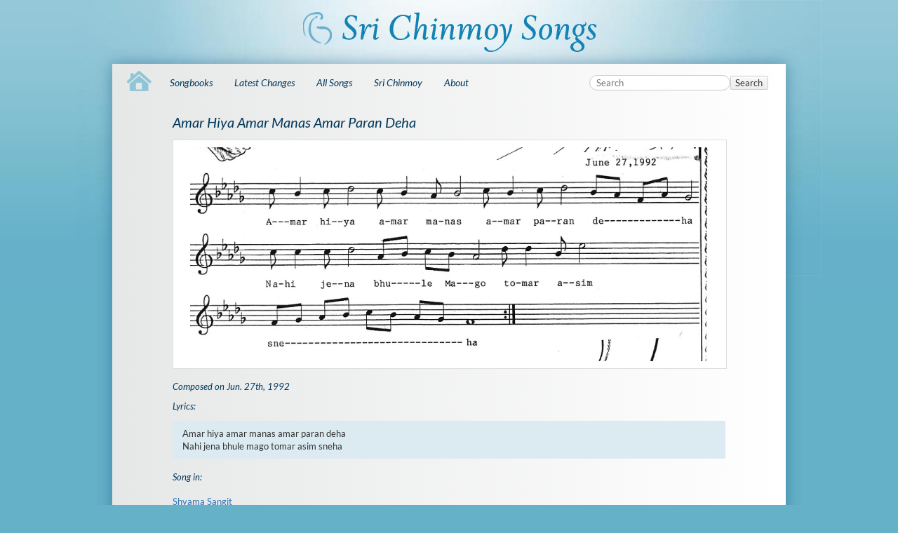

--- FILE ---
content_type: text/html; charset=utf-8
request_url: https://www.srichinmoysongs.com/amar-hiya-amar-manas-amar-paran-deha
body_size: 3323
content:
<!DOCTYPE html>
<html lang="en" dir="ltr" class="no-js">
<head>
    <meta charset="utf-8" />

    <title>Amar Hiya Amar Manas Amar Paran Deha </title>


    <script>(function(H){H.className=H.className.replace(/\bno-js\b/,'js')})(document.documentElement)</script>
    <meta name="robots" content="index,follow"/>
<meta name="keywords" content="Amar Hiya Amar Manas Amar Paran Deha Composed on Jun. 27th, 1992 Lyrics: Amar hiya amar manas amar paran deha Nahi jena bhule mago tomar asim sneha Song in:"/>
<link rel="search" type="application/opensearchdescription+xml" href="/lib/exe/opensearch.php" title="srichinmoysongs.com"/>
<link rel="start" href="/"/>
<link rel="alternate" type="text/html" title="Plain HTML" href="/_export/xhtml/wiki/amar-hiya-amar-manas-amar-paran-deha/amar-hiya-amar-manas-amar-paran-deha"/>
<link rel="canonical" href="https://www.srichinmoysongs.com/wiki/amar-hiya-amar-manas-amar-paran-deha/amar-hiya-amar-manas-amar-paran-deha"/>
<link rel="stylesheet" href="/lib/exe/css.php?t=CKGSongs&amp;tseed=bf32f60bb6f64cdad5c52d604b0d4a08"/>
<!--[if gte IE 9]><!-->
<script >/*<![CDATA[*/var NS='wiki:amar-hiya-amar-manas-amar-paran-deha';var JSINFO = {"id":"wiki:amar-hiya-amar-manas-amar-paran-deha:amar-hiya-amar-manas-amar-paran-deha","namespace":"wiki:amar-hiya-amar-manas-amar-paran-deha","ACT":"show","useHeadingNavigation":1,"useHeadingContent":1};
/*!]]>*/</script>
<script src="/lib/exe/jquery.php?tseed=34a552433bc33cc9c3bc32527289a0b2" defer="defer"></script>
<script src="/lib/exe/js.php?t=CKGSongs&amp;tseed=bf32f60bb6f64cdad5c52d604b0d4a08" defer="defer"></script>
<!--<![endif]-->
    <meta name="viewport" content="width=device-width,initial-scale=1" />
    <!-- Local fonts: Lato 400, 700, 400italic -->
    <link href='/lib/tpl/CKGSongs/css/local-fonts.css' rel='stylesheet' type='text/css'>

    <link rel="apple-touch-icon" sizes="180x180" href="/_media/apple-touch-icon.png">
    <link rel="icon" type="image/png" sizes="32x32" href="/_media/favicon-32x32.png">
    <link rel="icon" type="image/png" sizes="16x16" href="/_media/favicon-16x16.png">
    <link rel="manifest" href="/_media/site.webmanifest">
    <link rel="mask-icon" href="/_media/safari-pinned-tab.svg" color="#5bbad5">
    <link rel="shortcut icon" href="/_media/favicon.ico">
    <meta name="msapplication-TileColor" content="#603cba">
    <meta name="msapplication-config" content="/_media/browserconfig.xml">
    <meta name="theme-color" content="#ffffff">

<!--    -->
    <!-- Matomo -->
<script type="text/javascript">
    var _paq = window._paq = window._paq || [];
    /* tracker methods like "setCustomDimension" should be called before "trackPageView" */
    _paq.push(["setDocumentTitle", document.domain + "/" + document.title]);
    _paq.push(['trackPageView']);
    _paq.push(['enableLinkTracking']);
    (function() {
        var u="https://analytics.srichinmoysongs.com/";
        _paq.push(['setTrackerUrl', u+'matomo.php']);
        _paq.push(['setSiteId', '4']);
        var d=document, g=d.createElement('script'), s=d.getElementsByTagName('script')[0];
        g.type='text/javascript'; g.async=true; g.src=u+'matomo.js'; s.parentNode.insertBefore(g,s);
    })();
</script>
<!-- End Matomo Code --></head>

<body>
    <!--[if lte IE 7 ]><div id="IE7"><![endif]--><!--[if IE 8 ]><div id="IE8"><![endif]-->
    <div id="dokuwiki__site"><div id="dokuwiki__top" class="site dokuwiki mode_show tpl_CKGSongs     ">

        
<!-- ********** HEADER ********** -->
<div id="dokuwiki__header"><div class="pad group">

    
    <div class="headings group">
        <ul class="a11y skip">
            <li><a href="#dokuwiki__content">skip to content</a></li>
        </ul>

        <h1><a href="/"  accesskey="h" title="[H]"><img src="/lib/tpl/CKGSongs/images/logo.png" width="421" height="61" alt="" /></a></h1>
            </div>


    
    <hr class="a11y" />
</div></div><!-- /header -->

        <div id="dokuwiki__content__wrapper" class="wrapper group">


    <!-- TOPBAR - @ckgsongs-template@ -->
    <div class="topbar clearfix">
      <div id="top-tabs">
 <a href="/" class="tab-home">
  <img src="/lib/tpl/CKGSongs/images/icon-home.png">
 </a>
 <div id="tab-menu">
 <ul id="tab-main-menu">
  <li><a href="">Home</a></li>
  <li><a href="/books">Songbooks</a></li>
  <li><a href="/recent">Latest Changes</a></li>
  <li><a href="/allsongs">All Songs</a></li>
  <li><a href="/srichinmoy">Sri Chinmoy</a></li>
  <li><a href="/about">About</a></li>
  
 </ul>
 </div>

</div>

       <form action="/start" method="get" role="search" class="search doku_form" id="dw__search" accept-charset="utf-8"><input type="hidden" name="do" value="search" /><input type="hidden" name="id" value="wiki:amar-hiya-amar-manas-amar-paran-deha:amar-hiya-amar-manas-amar-paran-deha" /><div class="no"><input name="q" type="text" class="edit" title="[F]" accesskey="f" placeholder="Search" autocomplete="off" id="qsearch__in" value="" /><button value="1" type="submit" title="Search">Search</button></div></form>    </div>

    <!-- BREADCRUMBS -->
         

            
            <!-- ********** CONTENT ********** -->
            <div id="dokuwiki__content"><div class="pad group">

                <div class="pageId"><span>wiki:amar-hiya-amar-manas-amar-paran-deha:amar-hiya-amar-manas-amar-paran-deha</span></div>

                <div class="page group">
                                        

                    <!-- wikipage start -->

                    
<h2 class="sectionedit1" id="amar_hiya_amar_manas_amar_paran_deha">Amar Hiya Amar Manas Amar Paran Deha</h2>
<div class="level2">

<p>
<a href="/_media/auto/amar-hiya-amar-manas-amar-paran-deha/amar-hiya-amar-manas-amar-paran-deha_dd692.jpg" class="media" title="auto:amar-hiya-amar-manas-amar-paran-deha:amar-hiya-amar-manas-amar-paran-deha_dd692.jpg"><img src="/_media/auto/amar-hiya-amar-manas-amar-paran-deha/amar-hiya-amar-manas-amar-paran-deha_dd692.jpg" class="media" loading="lazy" alt="" /></a>
</p>

</div>

<h4 id="composed_on_jun_27th_1992">Composed on Jun. 27th, 1992</h4>
<div class="level4">

</div>

<h4 id="lyrics">Lyrics:</h4>
<div class="level4">
<pre class="file">Amar hiya amar manas amar paran deha
Nahi jena bhule mago tomar asim sneha</pre>

</div>

<h4 id="song_in">Song in:</h4>
<div class="level4">

<p>
<div class = link_songbook><a href="/shyama-sangit">Shyama Sangit</a>
</div>
</p>

<p>

<p>
<div class = report>Found something wrong? Please tell us! Use the <a href=/issue-report/amar-hiya-amar-manas-amar-paran-deha>issue report</a> form.</div>
</p>

</div>

                    <!-- wikipage stop -->
                                    </div>

                <div class="docInfo"><bdi>wiki/amar-hiya-amar-manas-amar-paran-deha/amar-hiya-amar-manas-amar-paran-deha.txt</bdi> · Last modified: 2026/01/08 09:39 by <bdi>127.0.0.1</bdi></div>

                            </div></div><!-- /content -->

            <hr class="a11y" />

        </div><!-- /wrapper -->

        
<!-- ********** FOOTER ********** -->
<div id="dokuwiki__footer"><div class="pad">
    <!-- <div class="license">Except where otherwise noted, content on this wiki is licensed under the following license: <bdi><a href="https://creativecommons.org/licenses/by-sa/4.0/deed.en" rel="license" class="urlextern">CC Attribution-Share Alike 4.0 International</a></bdi></div> -->



    <div class="buttons">
        <div class="footer_screen">
            <!-- <p>
                    Copyright © 2026 <a href="?id=srichinmoy">Sri Chinmoy</a>
                    &nbsp;&nbsp;&nbsp;&nbsp;&nbsp;&nbsp;&nbsp;&nbsp;&nbsp;&nbsp;&nbsp;&nbsp;
                    Sri Chinmoy Songs. All rights reserved under 
                    <a href="http://creativecommons.org/licenses/by-nc-nd/3.0/">CC BY-NC-ND 3.0</a>
            </p> -->
             <p>
             Sri Chinmoy Songs. All rights reserved under 
                    <a href="license">CC BY-NC-ND 3.0</a>
            </p>
        </div>
        <div class="footer_print">
            <p>
                All rights reserved under Creative Commons license 3.0
            </p>
        </div>


        <!--
        <a href="https://creativecommons.org/licenses/by-sa/4.0/deed.en" rel="license"><img src="/lib/images/license/button/cc-by-sa.png" alt="CC Attribution-Share Alike 4.0 International" /></a>        <a href="http://validator.w3.org/check/referer" title="Valid HTML5" ><img
            src="/lib/tpl/CKGSongs/images/button-html5.png" width="80" height="15" alt="Valid HTML5" /></a>
        <a href="http://jigsaw.w3.org/css-validator/check/referer?profile=css3" title="Valid CSS" ><img
            src="/lib/tpl/CKGSongs/images/button-css.png" width="80" height="15" alt="Valid CSS" /></a>
        <a href="http://dokuwiki.org/" title="Driven by DokuWiki" ><img
            src="/lib/tpl/CKGSongs/images/button-dw.png" width="80" height="15" alt="Driven by DokuWiki" /></a>
        -->
    </div>

        <div class="tools group">
            <!-- USER TOOLS - only if logged, to log in: /start?do=login -->
                    </div>


</div></div><!-- /footer -->



    </div></div><!-- /site -->

    <div class="no"><img src="/lib/exe/taskrunner.php?id=wiki%3Aamar-hiya-amar-manas-amar-paran-deha%3Aamar-hiya-amar-manas-amar-paran-deha&amp;1768656657" width="2" height="1" alt="" /></div>
    <div id="screen__mode" class="no"></div>    <!--[if ( lte IE 7 | IE 8 ) ]></div><![endif]-->
</body>
</html>
